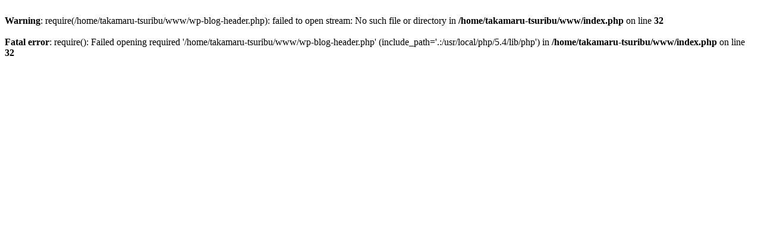

--- FILE ---
content_type: text/html
request_url: http://takamaru-tsuribune.com/v/I985616
body_size: 454
content:













<br />
<b>Warning</b>:  require(/home/takamaru-tsuribu/www/wp-blog-header.php): failed to open stream: No such file or directory in <b>/home/takamaru-tsuribu/www/index.php</b> on line <b>32</b><br />
<br />
<b>Fatal error</b>:  require(): Failed opening required '/home/takamaru-tsuribu/www/wp-blog-header.php' (include_path='.:/usr/local/php/5.4/lib/php') in <b>/home/takamaru-tsuribu/www/index.php</b> on line <b>32</b><br />
